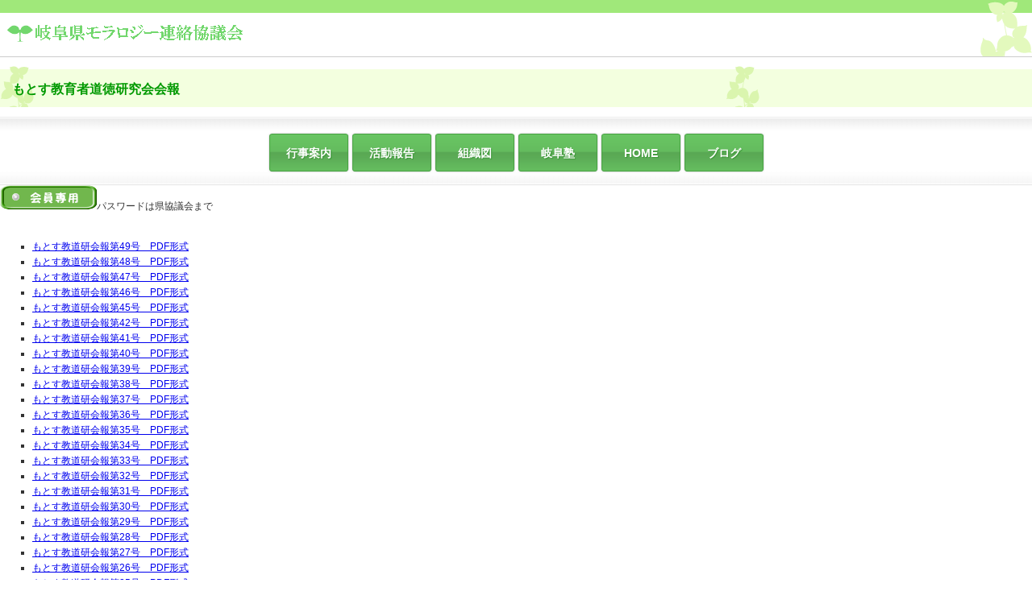

--- FILE ---
content_type: text/html
request_url: https://gifumc.net/renraku/sp/munu4.html
body_size: 1786
content:
<!DOCTYPE HTML PUBLIC "-//W3C//DTD HTML 4.01 Transitional//EN" "http://www.w3.org/TR/html4/loose.dtd">
<html lang="ja">
<head>
<meta http-equiv="Content-Type" content="text/html; charset=Shift_JIS">
<meta http-equiv="Content-Style-Type" content="text/css">
<meta http-equiv="Content-Script-Type" content="text/javascript">
<meta name="viewport" content="width=device-width, minimum-scale= 0.50, maximum-scale= 3.00, initial-scale= 1.00, user-scalable=yes">
<meta name="justsystems:DeviceType" content="SmartPhoneV">
<meta name="format-detection" content="telephone=no">
<meta name="GENERATOR" content="JustSystems Homepage Builder Version 17.0.15.0 for Windows">
<title>SP用もとす教道研会報</title>
<link rel="stylesheet" href="hpbsmtparts.css" type="text/css" id="hpbsmtparts">
<link rel="stylesheet" href="container_00_14.css" type="text/css" id="hpbsmtcontainer">
<link rel="stylesheet" href="main_11_14.css" type="text/css" id="hpbsmtmain">
<link rel="stylesheet" href="user.css" type="text/css" id="hpbsmtuser">
<script type="text/javascript" language="JavaScript" src="CheckPassword80.js" charset="Shift_JIS"></script>
</head>
<body id="hpb-smt-template-11-14-01" class="hpb-layoutset-01">
<div id="hpb-skip"><a href="#hpb-title">本文へスキップ</a></div>
<!-- container -->
<div id="hpb-container">
  <!-- inner -->
  <div id="hpb-inner">
    <!-- title -->
    <div id="hpb-title">
      <h1>岐阜県モラロジー連絡協議会</h1>
      <h2><font size="3">もとす教育者道徳研究会会報</font></h2><!-- title end -->
<!-- navi -->
    <div id="hpb-nav">
      <h3 class="hpb-c-index">ナビゲーション</h3>
      <ul>
        <li id="menu01"><a href="munu1.html" target="_self"><span class="ja">メニュー1</span><span class="en">行事案内</span></a> 
        <li id="menu02"><a href="munu2.html" target="_self"><span class="ja">メニュー2</span><span class="en">活動報告</span></a> 
        <li id="menu03"><a href="munu3.html" target="_self"><span class="ja">メニュー3</span><span class="en">組織図</span></a> 
       <li id="menu04"><a href="munu5.html" target="_self"><span class="ja">メニュー4</span><span class="en">岐阜塾</span></a>
       <li id="menu05"><a href="index.html" target="_self"><span class="ja">メニュー5</span><span class="en">HOME</span></a>
       <li id="menu06"><a href="https://renraku.gifumc.net/wp/" target="_blank"><span class="ja">メニュー6</span><span class="en">ブログ</span></a>
</ul>
      <a onclick="return _HpbPwdWnd(this,'&,\'/s~u&quot; \'G|(&quot;%JJKJGEJ');"><img src="../image/button4.png" width="120" height="30" border="0" style="border-top-width : 0px;border-left-width : 0px;border-right-width : 0px;border-bottom-width : 0px;" alt="会員専用 "></a>パスワードは県協議会まで
    </div>
    <!-- navi end -->
      <div id="toppage">
        <div id="toppage-item">
          　　　　　　
          <ul type="square">
<li><a href="../pdf/motosu49.pdf">もとす教道研会報第49号　PDF形式</a>
<li><a href="../pdf/motosu48.pdf">もとす教道研会報第48号　PDF形式</a>
<li><a href="../motosu47.pdf">もとす教道研会報第47号　PDF形式</a>
<li><a href="../motosu46.pdf">もとす教道研会報第46号　PDF形式</a>
<li><a href="../motosu45.pdf">もとす教道研会報第45号　PDF形式</a>
<li><a href="../motosu42.pdf">もとす教道研会報第42号　PDF形式</a>
<li><a href="../motosu41.pdf">もとす教道研会報第41号　PDF形式</a>
<li><a href="../motosu40.pdf">もとす教道研会報第40号　PDF形式</a>
<li><a href="../motosu39.pdf">もとす教道研会報第39号　PDF形式</a>
<li><a href="../motosu38.pdf">もとす教道研会報第38号　PDF形式</a>
<li><a href="../motosu37.pdf">もとす教道研会報第37号　PDF形式</a>
<li><a href="../motosu36.pdf">もとす教道研会報第36号　PDF形式</a>
<li><a href="../motosu35.pdf">もとす教道研会報第35号　PDF形式</a>
<li><a href="../motosu34.pdf">もとす教道研会報第34号　PDF形式</a>
<li><a href="../motosu33.pdf">もとす教道研会報第33号　PDF形式</a>
<li><a href="../motosu32.pdf">もとす教道研会報第32号　PDF形式</a>
<li><a href="../motosu31.pdf">もとす教道研会報第31号　PDF形式</a>
<li><a href="../motosu30.pdf">もとす教道研会報第30号　PDF形式</a>
<li><a href="../motosu29.pdf">もとす教道研会報第29号　PDF形式</a>
<li><a href="../motosu28.pdf">もとす教道研会報第28号　PDF形式</a>
<li><a href="../motosu27.pdf">もとす教道研会報第27号　PDF形式</a>
<li><a href="../motosu26.pdf">もとす教道研会報第26号　PDF形式</a>
<li><a href="../motosu25.pdf">もとす教道研会報第25号　PDF形式</a>
<li><a href="../motosu24.pdf">もとす教道研会報第24号　PDF形式</a>
<li><a href="../motosu23.pdf">もとす教道研会報第23号　PDF形式</a>
<li><a href="../motosu22.pdf">もとす教道研会報第22号　PDF形式</a>
<li><a href="../motosu21.pdf">もとす教道研会報第21号　PDF形式</a>
<li><a href="../motosu20.pdf">もとす教道研会報第20号　PDF形式</a>
<li><a href="../motosu19.pdf">もとす教道研会報第19号　PDF形式</a>
<li><a href="../motosu18.pdf">もとす教道研会報第18号　PDF形式</a>
<li><a href="../motosu17.pdf">もとす教道研会報第17号　PDF形式</a>
<li><a href="../motosu16.pdf">もとす教道研会報第16号　PDF形式</a>
<li><a href="../motosu15.pdf">もとす教道研会報第15号　PDF形式</a>
<li><a href="../motosu14.pdf">もとす教道研会報第14号　PDF形式</a>
<li><a href="../motosu13.pdf">もとす教道研会報第13号　PDF形式</a>
<li><a href="../motosu12.pdf">もとす教道研会報第12号　PDF形式</a>
<li><a href="../motosu11.pdf">もとす教道研会報第11号　PDF形式</a>
<li><a href="../motosu10.pdf">もとす教道研会報第10号　PDF形式</a>
<li><a href="../motosu09.pdf">もとす教道研会報第９号　PDF形式</a>
<li><a href="../motosu08.pdf">もとす教道研会報第８号　PDF形式</a>
<li><a href="../motosu07.pdf">もとす教道研会報第７号　PDF形式</a>
<li><a href="../motosu06.pdf">もとす教道研会報第６号　PDF形式</a>
<li><a href="../motosu05.pdf">もとす教道研会報第５号　PDF形式</a>
<li><a href="../motosu04.pdf">もとす教道研会報第４号　PDF形式</a>
<li><a href="../motosu03.pdf">もとす教道研会報第３号　PDF形式</a>
<li><a href="../motosu02.pdf">もとす教道研会報第２号　PDF形式</a>
<li><a href="../motosu01.pdf">もとす教道研会報第１号　PDF形式</a>
          
          </ul>
          <br>
        </div>

        <div id="toppage-news">
          <div class="hpb-section">
            <p><a href="index.html" target="_self"><img src="img_n093.gif" width="150" height="32" border="0"></a><span class="ja"></span></p>
          </div>
        </div>
        <div id="toppage-info">
          <div class="hpb-section">
            <p>〒501-6121<br>
            岐阜県岐阜市柳津町上佐波西1丁目94番<br>
            TEL.<a href="tel:058-279-0600">058-214-6224</a><br>
            FAX.058-214-6225</p>
          </div>
        </div>
      </div>
      <!-- toppage end --></div>
    <!-- main end -->
  </div>
  <!-- inner end --><!-- footer -->
  <div id="hpb-footer">
    <div id="hpb-footerNav">
      <ul>
        <li id="pagetop"><a href="#hpb-container"><span class="ja">ページトップ</span><span class="en">top</span></a> 
      </ul>
    </div>
    <div id="hpb-footerMain">
      <p>copyright&copy;2007&nbsp;岐阜県モラロジー連絡協議会&nbsp;all&nbsp;rights&nbsp;reserved.</p>
    </div>
  </div>
  <!-- footer end -->
</div>
<!-- container end --></body>
</html>

--- FILE ---
content_type: text/css
request_url: https://gifumc.net/renraku/sp/container_00_14.css
body_size: 1833
content:
@charset "Shift_JIS";

body{
    background-color: #fff;
    margin: 0;
    padding: 0;
    color: #333;
    font : normal normal normal 12px /1.6 "ヒラギノ角ゴ Pro W3", "ＭＳ Ｐゴシック", "Hiragino Kaku Gothic Pro", "MS PGothic", sans-serif;
    -webkit-text-size-adjust: none;
}
#hpb-container
{
}

/* スキップリンクの非表示 */
#hpb-skip{
    height: 1px;
    margin: 0;
    padding: 0;
    overflow: hidden;
    text-indent: -9999px;
}

body.hpb-layoutset-02 #hpb-skip{
    height: 1px;
    margin: 0;
    padding: 0;
    overflow: hidden;
    text-indent: -9999px;
}

/* ヘッダー */

#hpb-header{
    margin-top: -1px; /*width: 100%;*/
}

#hpb-headerMain{
    background-image : url(bg_header-txt_00_14.png);
    background-repeat: no-repeat;
    background-position: right bottom;
    background-color: #91e368;
}
#hpb-headerMain h1{
    font-size: 10px;
    line-height: 12px;
    font-weight: normal;
    margin-top: 0px;
    margin-right: 0px;
    margin-bottom: 0px;
    margin-left: 0px;
    padding-top: 2px;
    padding-right: 5px;
    padding-bottom: 2px;
    padding-left: 5px;
}

#hpb-headerLogo{
    background-image : url(bg_header_00_14.png);
    background-repeat: no-repeat;
    background-position: right top;
    padding-left: 8px;
    padding-top: 12px;
    padding-bottom: 7px;
}

#hpb-headerExtra1{
    display: none;
}

#hpb-headerExtra2{
    display: none;
}

/* インナー */
#hpb-inner{
    padding: 0;
}

/* タイトル */
.hpb-layoutset-01 #hpb-title
{
}

.hpb-layoutset-02 #hpb-title h2{
    border-top-color: #D3F3A1;
    border-top-width: 2px;
    border-top-style: solid;
    padding-left: 8px;
    padding-top: 8px;
    padding-right: 10px;
    padding-bottom: 5px;
    font-size: 16px;
    font-weight: bold;
    background-image: -webkit-gradient(linear, left top, left bottom, from(#F0FFD9), to(#FFFFFF));
    margin-top: 0px;
    margin-bottom: 15px;
    color: #009900;
}


/* ナビゲーション */

#hpb-nav{
    background-image : url(bg_nav-top_00_14.png);
    background-repeat: repeat-x;
    background-position: center top;
}

.hpb-layoutset-02 #hpb-nav{
    border-top-width: 1px;
    border-top-style: solid;
    border-top-color: #dfdfdf;
}

#hpb-nav ul{
    margin: 0;
    list-style: none;
    background-image : url(bg_nav-bottom_00_14.png);
    background-repeat: repeat-x;
    background-position: center bottom;
    text-align: center;
    padding-top: 17px;
    padding-right: 0;
    padding-bottom: 10px;
    padding-left: 0;
}

#hpb-nav ul li{
    display: inline;
    margin: 0 -1px;
}
#hpb-nav ul li a{
    width: 102px;
    height: 51px;
    display: inline-block;
    margin-bottom: 5px;
    background-image : url(icon_nav_00_14.png);
    background-position: center top;
    background-repeat: no-repeat;
    overflow: hidden;
    text-decoration: none;
    vertical-align: top;
}

#hpb-nav ul li a .ja{
    color: #FFFFFF;
    display: inline-block;
    font-size: 14px;
    font-weight: bold;
    line-height: 16px;
    padding-top: 18px;
    padding-left: 3px;
    padding-right: 3px;
    text-align: center;
    text-shadow: 1px 1px 1px #3C9538;
}


.hpb-layoutset-01 h3.hpb-c-index, h3.hpb-c-index{
    height: 1px;
    margin: 0;
    padding: 0;
    overflow: hidden;
    text-indent: -9999px;
    background: none;
    border: none;
}


/* メインコンテンツ */
.hpb-layoutset-02 #hpb-main{
    padding: 0;
}

img, img a{
    border: none !important;
}

#hpb-main a{
    color: #009900;
}

/* PC版からの変換対応 */
#hpb-main #pagetop, #footerExtra1 #pagetop{
    display: none;
}

/* フッター */

#hpb-footerMain{
    background-image : url(bg_footer_00_14.png);
    background-repeat: repeat-x;
    background-position: center top;
    background-color: #53B04D;
}

#hpb-footerMain p{
    text-align: center;
    color: #FFFFFF;
    font-size: 10px;
    font-weight: bold;
    padding-top: 12px;
    padding-bottom: 10px;
    margin-top: 0px;
    margin-right: 0px;
    margin-bottom: 0px;
    margin-left: 0px;
    padding-right: 0px;
    padding-left: 0px;
}

#hpb-footerExtra1{
    border-top-width: 1px;
    border-top-style: solid;
    border-top-color: #CCCCCC;
}
#hpb-footerExtra1 ul{
    margin-bottom: 0;
    margin-top: 0;
    list-style: none;
    padding-top: 0px;
    padding-right: 0px;
    padding-bottom: 0px;
    padding-left: 0px;
}
#hpb-footerExtra1 ul li{
    line-height: 2.2;
    margin-top: 0px;
    margin-right: 0px;
    margin-bottom: 0px;
    margin-left: 0px;
    padding-top: 2px;
    padding-right: 8px;
    padding-bottom: 2px;
    padding-left: 10px;
    border-top-width: 1px;
    border-top-style: dotted;
    border-top-color: #CCCCCC;
}
#hpb-footerExtra1 ul li:first-child{
    border-top: none;
}
#hpb-footerExtra1 ul li a{
    background-image : url(arrow_00_14.png);
    background-position: left center;
    background-repeat: no-repeat;
    padding-left: 16px;
    display: block;
    color: #333333;
}

/* サイドバー領域 */

#hpb-aside{
    margin: 10px 0px 10px 0px;
}
#hpb-aside p{
    word-break: break-all;
    padding-left: 15px;
    padding-right: 15px;
    margin-top: 5px;
    margin-right: 0px;
    margin-bottom: 12px;
    margin-left: 0px;
    padding-top: 0px;
    padding-bottom: 0px;
}
#hpb-aside h3{
    border-color: #CCC;
    border-width: 1px;
    border-style: solid;
    -webkit-border-radius: 5px;
    font-weight: bold;
    padding-left: 7px;
    padding-top: 5px;
    padding-bottom: 5px;
    padding-right: 7px;
    margin-left: 7px;
    margin-right: 7px;
    margin-top: 0;
    margin-bottom: 15px;
    text-shadow: 1px 1px 1px #fff;
    background-image: -webkit-gradient(linear, left top, left bottom, from(#FFFFFF), to(#DFDFDF));
    font-size: 15px;
}
#hpb-aside h3.hpb-c-index, #hpb-aside h3 .en{
    display: none;
}

#hpb-aside h4{
    margin-top: 15px;
    margin-right: 15px;
    margin-bottom: 5px;
    margin-left: 15px;
    padding-top: 0px;
    padding-right: 0px;
    padding-bottom: 0px;
    padding-left: 0px;
    font-size: 14px;
    color: #009900;
    font-weight: normal;
}

#banner ul{
    margin: 0;
    padding: 0 0 10px;
    list-style: none;
}

#banner ul li{
    line-height: 1.1;
    border-width: 1px;
    border-color: #ccc;
    border-style: solid;
    padding: 0 5px;
    margin: 0 7px 5px;
    background-image: -webkit-gradient(linear, left top, left bottom, from(#FFFFFF), to(#ddf8b2));
}

#banner ul li a{
    background-color: transparent;
    background-image : url(arrow2_00_14.png);
    background-repeat: no-repeat;
    background-position: left center;
    padding: 10px 10px 10px 15px;
    display: block;
    text-decoration: none;
    color: #333;
    font-weight: bold;
}
#hpb-aside h4{
    margin-top: 15px;
    margin-right: 15px;
    margin-bottom: 5px;
    margin-left: 15px;
    padding-top: 0px;
    padding-right: 0px;
    padding-bottom: 0px;
    padding-left: 0px;
    font-size: 14px;
    color: #009900;
    font-weight: normal;
}


/* form */

#hpb-main .hpb-section .section textarea, #hpb-main .hpb-section .section input.l, #hpb-main .hpb-section .section input.m, #hpb-main .hpb-section .section input.s, #hpb-main .hpb-section .section input{
    border-width: 1px;
    border-style: solid;
    border-color: #CCCCCC;
    background-image: -webkit-gradient(linear, left top, left bottom, from(#FaFaFa), to(#FFFFFF));
    -webkit-border-radius: 5px;
    padding: 5px;
}
#hpb-main .hpb-section .submit .button{
    border-width: 1px;
    border-style: solid;
    border-color: #CCCCCC;
    background-image: -webkit-gradient(linear, left top, left bottom, from(#FFFFFF), to(#EFEFEF));
    color: #333;
    font-weight: bold;
    text-shadow: 1px 1px 1px #FFF;
    -webkit-border-radius: 15px;
    -webkit-box-shadow: 0px 2px 2px #dcdcdc;
    font-size: 14px;
    text-align: center;
    text-decoration: none;
    padding: 5px;
}



--- FILE ---
content_type: text/css
request_url: https://gifumc.net/renraku/sp/main_11_14.css
body_size: 1596
content:
@charset "Shift_JIS";

/* Navigation
============================================================ */

.hpb-layoutset-01 #hpb-nav{
    border-top-width: 1px;
    border-top-style: solid;
    border-top-color: #ECECEC;
}

#hpb-nav ul
{
}

#hpb-nav ul:after{
    content: "";
    clear: both;
    height: 0;
    display: block;
    visibility: hidden;
}
#hpb-nav ul li span.ja{
    display: none;
}

#hpb-nav ul li a .en{
    color: #FFFFFF;
    display: inline-block;
    font-size: 14px;
    font-weight: bold;
    line-height: 16px;
    padding-top: 18px;
    padding-left: 3px;
    padding-right: 3px;
    text-align: center;
    text-shadow: 1px 1px 1px #3C9538;
}


/* Footer Navigation
============================================================ */

#hpb-footerNav ul li#home a span.en, #hpb-footerNav ul li#pagetop a span.en{
    display: none;
}

#hpb-footerNav
{
}

.hpb-layoutset-01 #hpb-footerNav{
    border-top-width: 1px;
    border-top-style: solid;
    border-top-color: #CCCCCC;
}
#hpb-footerNav ul{
    margin-bottom: 0;
    margin-top: 0;
    list-style: none;
    text-align: right;
    padding-top: 2px;
    padding-right: 8px;
    padding-bottom: 2px;
    padding-left: 10px;
}

#hpb-footerNav ul li{
    display: inline;
    line-height: 2.2;
}
#hpb-footerNav ul li a{
    color: #333333;
    text-decoration: none;
    padding-left: 20px;
    padding-top: 3px;
    padding-bottom: 3px;
    padding-right: 8px;
}
#hpb-footerNav ul li#home a{
    background-image : url(icon_footer_home_00_14.png);
    background-position: left center;
    background-repeat: no-repeat;
}
#hpb-footerNav ul li#pagetop a{
    background-image : url(icon_footer_top_00_14.png);
    background-position: left center;
    background-repeat: no-repeat;
}


/* Main Contents
============================================================ */

/* header logo */
#hpb-headerLogo{
    padding-bottom: 7px;
}

.hpb-layoutset-01 #hpb-inner{
    background-image : url(bg_inner_11_14.png);
    background-repeat: repeat-x;
    background-position: center top;
    margin-top: -1px;
}
.hpb-layoutset-01 #hpb-title{
    background-image : url(bg_title_11_14.png);
    background-repeat: no-repeat;
    background-position: right top;
    padding-top: 25px;
}
.hpb-layoutset-01 #hpb-title h1{
    display: block;
    background-image : url(header_title_11_14.png);
    background-position: left top;
    background-repeat: no-repeat;
    width: 300px;
    height: 35px;
    text-indent: -9999px;
    overflow: hidden;
    margin: 0 0 0 8px;
    padding: 0;
}
.hpb-layoutset-01 #hpb-title h2{
    background-image : url(top_indexbg_00_14.png);
    background-repeat: repeat-x;
    background-position: 0px 10px;
    font-weight: bold;
    color: #009900;
    padding-top: 27px;
    padding-bottom: 10px;
    padding-left: 15px;
    padding-right: 10px;
    margin-top: 10px;
    margin-bottom: 12px;
    margin-left: 0px;
    margin-right: 0px;
    font-size: 15px;
    border-top-width: 1px;
    border-top-style: solid;
    border-right-style: none;
    border-bottom-style: none;
    border-left-style: none;
    border-top-color: #CCC;
}
.hpb-layoutset-01 #hpb-title p{
    word-break: break-all;
    padding-top: 0px;
    padding-bottom: 0px;
    padding-left: 15px;
    padding-right: 15px;
    margin-top: 5px;
    margin-right: 0px;
    margin-bottom: 12px;
    margin-left: 0px;
}


/* Common ==================== */

.hpb-section{
    overflow: hidden;
}

#hpb-main p{
    word-break: break-all;
    padding-top: 0px;
    padding-bottom: 0px;
    padding-left: 15px;
    padding-right: 15px;
    margin-top: 5px;
    margin-right: 0px;
    margin-bottom: 12px;
    margin-left: 0px;
}



/* Top Page ==================== */

.hpb-layoutset-01 #toppage h3, .hpb-layoutset-01 #hpb-main p.large
{
}


.hpb-layoutset-01 #hpb-title h2 .en{
    display: none;
}

.hpb-layoutset-01 #hpb-main h3{
    border-color: #CCC;
    border-width: 1px;
    border-style: solid;
    -webkit-border-radius: 5px;
    font-weight: bold;
    padding-left: 7px;
    padding-top: 5px;
    padding-bottom: 5px;
    padding-right: 7px;
    margin-left: 7px;
    margin-right: 7px;
    margin-top: 0;
    margin-bottom: 15px;
    text-shadow: 1px 1px 1px #fff;
    background-image: -webkit-gradient(linear, left top, left bottom, from(#FFFFFF), to(#DFDFDF));
    font-size: 15px;
}

.hpb-layoutset-01 #hpb-main h3 .en{
    display: none;
}

.hpb-layoutset-01 #hpb-main h4{
    margin-top: 15px;
    margin-right: 15px;
    margin-bottom: 5px;
    margin-left: 15px;
    padding-top: 0px;
    padding-right: 0px;
    padding-bottom: 0px;
    padding-left: 0px;
    font-size: 14px;
    color: #009900;
    font-weight: normal;
}
.hpb-layoutset-01 #hpb-main h5{
    margin-top: 10px;
    margin-right: 15px;
    margin-bottom: 5px;
    margin-left: 15px;
    padding-top: 0px;
    padding-right: 0px;
    padding-bottom: 0px;
    padding-left: 0px;
    font-size: 14px;
    color: #000000;
    font-weight: normal;
}
.hpb-layoutset-01 .hpb-section{
    padding-bottom: 10px;
}
.hpb-layoutset-01 .hpb-section > img{
    margin-left: 15px;
}

.hpb-layoutset-01 #hpb-main p.large{
    padding: 5px 15px 0px;
    font-size: 15px;
}

.hpb-layoutset-01 #hpb-main p.indent{
    margin-left: 25px;
    margin-right: 25px;
    margin-bottom: 20px;
}

.hpb-layoutset-01 #hpb-main ul{
    list-style: none;
    margin: 0 15px 5px;
    padding: 0;
}

.hpb-layoutset-01 #hpb-main ul li{
    background-repeat: no-repeat;
    background-position: 0px 4px;
    margin-top: 0px;
    margin-right: 0px;
    margin-bottom: 0px;
    margin-left: 0px;
    padding-top: 0px;
    padding-right: 0px;
    padding-bottom: 3px;
    padding-left: 15px;
}
.hpb-layoutset-01 #hpb-main ol{
    margin: 0 15px 5px 38px;
    padding: 0;
}
.hpb-layoutset-01 #hpb-main ol li{
    margin: 0px;
    padding: 0 0 5px;
}

.hpb-layoutset-01 #hpb-main dl{
    margin: 0 15px;
    padding-bottom: 10px;
}
.hpb-layoutset-01 #hpb-main dt{
    float: left;
    margin-right: 10px;
}
.hpb-layoutset-01 #hpb-main dd{
    margin: 0 0 5px;
    overflow: hidden;
}

#hpb-main table{
    border-collapse: collapse;
    border-width: 1px;
    border-style: solid;
    border-color: #CCC;
    margin: 10px 15px;
}
#hpb-main table th{
    background-color: #EFEFEF;
    border-width: 1px;
    border-style: solid;
    border-color: #CCC;
    padding: 3px 5px;
}
#hpb-main table td{
    border-width: 1px;
    border-style: solid;
    border-color: #CCC;
    padding: 3px 5px;
}



/* ========== toppage-item ========== */

#hpb-main #toppage-item{
    padding-top: 20px;
}
#hpb-main #toppage-item h3.hpb-c-index{
    text-indent: 0;
    height: auto;
    margin-bottom: 0;
}

#hpb-main #toppage-item .item{
    padding: 18px 0 2px;
    margin: 0 15px;
    border-bottom-width: 1px;
    border-bottom-style: dotted;
    border-bottom-color: #CCCCCC;
}
#hpb-main #toppage-item .item h4, #hpb-main #toppage-item .item p, #hpb-main #toppage-item .item img{
    padding-left: 0;
    padding-right: 0;
    margin-left: 3px;
    margin-right: 3px;
}

#hpb-main #toppage-item .item:last-child{
    border-bottom-style: none;
}

/* ========== toppage-news ========== */

#hpb-main #toppage #toppage-news dl{
    margin: 0 15px;
}
#hpb-main #toppage #toppage-news dt{
    float: none;
    margin-right: 0px;
    color: #000000;
}
#hpb-main #toppage #toppage-news dd{
    margin: 0 0 7px;
    padding-bottom: 7px;
    border-bottom-width: 1px;
    border-bottom-style: dotted;
    border-bottom-color: #CCCCCC;
}

/* ========== toppage-info ========== */

.hpb-layoutset-01 #hpb-main #toppage-info h3 .en{
    display: inline;
    text-transform: capitalize;
}


--- FILE ---
content_type: application/javascript
request_url: https://gifumc.net/renraku/sp/CheckPassword80.js
body_size: 2393
content:
/*
  JavaScript

  (C) 2012 株式会社ジャストシステム
*/

<!--
var	PW;
function _HpbPwdWnd(thisLink,keyString)
{
	if (typeof(PW)  != "undefined")
	{
		if (typeof(PW.closed) != "unknown")
		{
			if (PW.closed == false)
				return false;
		}
	}

	var	target = thisLink.target;
	var	defaultUrl = thisLink.href;
	var	escKeyString = escape(keyString);
	var	strCheckFunction = '_HpbChkPwd(keyinform.keyin.value,' + "'" + escKeyString + "','" + defaultUrl + "','" + target + "');";
	var	strOkButton = '<INPUT type="button" name="CheckPassword" value="OK" onclick="' + strCheckFunction + '">';
	var	strEscapedTarget, strEscapedDefault;
	var	strNeedPassword, strBadPassword, strSubString;
	var	strIsOpen, strIsClose;
	var 	strTmp = unescape("%u3042");
	if (strTmp.length == 1)
	{
		strNeedPassword = "%u30D1%u30B9%u30EF%u30FC%u30C9%u3092%u5165%u529B%u3057%u3066%u304F%u3060%u3055%u3044%u3002";
		strBadPassword  = "%u30D1%u30B9%u30EF%u30FC%u30C9%u304C%u6B63%u3057%u304F%u3042%u308A%u307E%u305B%u3093%u3002";
		strSubString    = "chr2 = decryptedPath.substring(i, i+6);";
	}
	else
	{
		strNeedPassword = "%83p%83X%83%8F%81%5B%83h%82%F0%93%FC%97%CD%82%B5%82%C4%82%AD%82%BE%82%B3%82%A2%81B";
		strBadPassword  = "%83p%83X%83%8F%81%5B%83h%82%AA%90%B3%82%B5%82%AD%82%A0%82%E8%82%DC%82%B9%82%F1%81B";
		strSubString    = "chr2 = decryptedPath.substring(i+6, i+6+6);";
	}

	if (navigator.appName.charAt(0) == "N")
	{
		strEscapedTarget  = "targetUrl";
		strEscapedDefault = "defaultUrl";
	}
	else
	{
		strEscapedTarget  = "unescape(targetUrl)";
		strEscapedDefault = "unescape(defaultUrl)";
	}

	if ((navigator.userAgent.indexOf("Mac") > -1))
	{
		strIsOpen  = "if (opener)";
		strIsClose = "if ( ! opener)";
	}
	else
	{
		strIsOpen  = "if ((typeof(opener.closed) != \"unknown\") && ! opener.closed)";
		strIsClose = "if ((typeof(opener.closed) == \"unknown\") || opener.closed)";
	}

	var	targetWin = "", defaultWin = "";
	if (target == null || target == "")
	{
		targetWin  = "opener.location.href = " + strEscapedTarget  + ";";
		defaultWin = "opener.location.href = " + strEscapedDefault + ";";
	}
	else if (target == "_blank")
	{
		targetWin  = 'opener.open(' + strEscapedTarget  + ',"_blank");';
		defaultWin = 'opener.open(' + strEscapedDefault + ',"_blank");';
	}
	else if (target == "_parent")
	{
		targetWin  = "opener.parent.location.href = " + strEscapedTarget  + ";";
		defaultWin = "opener.parent.location.href = " + strEscapedDefault + ";";
	}
	else if (target == "_self")
	{
		targetWin  = "opener.self.location.href = " + strEscapedTarget  + ";";
		defaultWin = "opener.self.location.href = " + strEscapedDefault + ";";
	}
	else if (target == "_top")
	{
		targetWin  = "opener.top.location.href = " + strEscapedTarget  + ";";
		defaultWin = "opener.top.location.href = " + strEscapedDefault + ";";
	}
	else
	{
		var	currentWin = self;
		var	parentWin;
		var	strParent = "parent";
		var	bFind = false;
		while (currentWin != self.top)
		{
			parentWin = currentWin.parent;
			var strTarget = "parentWin." + target;
			if (typeof(eval(strTarget)) == "object")
			{
				targetWin  = "opener." + strParent + "." + target + ".location.href = " + strEscapedTarget  + ";";
				defaultWin = "opener." + strParent + "." + target + ".location.href = " + strEscapedDefault + ";";
				break;
			}
			currentWin = currentWin.parent;
			strParent += ".parent";
		}
	}
	if (targetWin == "")
		targetWin  = 'opener.open(' + strEscapedTarget  + ',"_blank");';
	if (defaultWin == "")
		defaultWin = 'opener.open(' + strEscapedDefault + ',"_blank");';
	PW = window.open("", "", "width=300,height=100,toolbar=no,location=no,directories=no,status=no,menubar=no,scrollbars=no,resizable=no");
	PW.focus();
	PW.document.open();
	PW.document.writeln('<!DOCTYPE HTML PUBLIC "-//W3C//DTD HTML 4.01 Transitional//EN">');
	PW.document.writeln('<HTML><HEAD>');
	PW.document.writeln('<META http-equiv="Content-Type" content="text/html; charset=Shift_JIS">');
	PW.document.writeln('<META http-equiv="Content-Style-Type" content="text/css">');
	PW.document.writeln('<TITLE>パスワード付きリンク</TITLE>');

	PW.document.writeln('<SCRIPT LANGUAGE="JavaScript" TYPE="text/javascript">');
	PW.document.writeln('<!--');
	PW.document.writeln('function _HpbChkPwd(keyin,escEncrypted,defaultUrl,target)');
	PW.document.writeln('{');
	PW.document.writeln('	var	encrypted = unescape(escEncrypted);');
	PW.document.writeln('	var indexbase = " !\\\"#$%&\\\'()*+,-./0123456789:;<=>?@ABCDEFGHIJKLMNOPQRSTUVWXYZ[\\\\]^_`abcdefghijklmnopqrstuvwxyz{|}~";');
	PW.document.writeln('	var passlen = keyin.length;');
	PW.document.writeln('	var enqlen  = encrypted.length;');
	PW.document.writeln('	var decrypted = "";');
	PW.document.writeln('	var decryptedPassword = "";');
	PW.document.writeln('	var decryptedPath     = "";');
	PW.document.writeln('	var targetUrl         = "";');
	PW.document.writeln('	var i, j, k, chr1, chr2, nbase;');
	PW.document.writeln('	var needPassword = "' + strNeedPassword + '";');
	PW.document.writeln('	var badPassword  = "' + strBadPassword  + '";');
	PW.document.writeln('	if (passlen <= 0)');
	PW.document.writeln('	{');
	PW.document.writeln('		alert(unescape(needPassword));');
	PW.document.writeln('		return ;');
	PW.document.writeln('	}');
	PW.document.writeln('	for (i = 0, j = passlen - 1, k = 0 ; i < enqlen ; i++, j--, k=0)');
	PW.document.writeln('	{');
	PW.document.writeln('		if (j < 0)');
	PW.document.writeln('		{');
	PW.document.writeln('			j = passlen - 1;');
	PW.document.writeln('		}');
	PW.document.writeln('		chr1 = indexbase.indexOf(keyin.charAt(j));');
	PW.document.writeln('		chr2 = indexbase.indexOf(encrypted.charAt(i));');
	PW.document.writeln('		if (chr2 < (chr1 + j))');
	PW.document.writeln('		{');
	PW.document.writeln('			nbase = (chr1 + j - chr2) / 0x5f;');
	PW.document.writeln('			k += (0x5f * Math.ceil(nbase));');
	PW.document.writeln('		}');
	PW.document.writeln('		k += (chr2 - chr1 - j);');
	PW.document.writeln('		decrypted += indexbase.charAt(k);');
	PW.document.writeln('	}');
	PW.document.writeln('	if (typeof(opener) == "undefined")');
	PW.document.writeln('	{');
	PW.document.writeln('		window.close();');
	PW.document.writeln('		return ;');
	PW.document.writeln('	}');
	PW.document.writeln('	' + strIsClose);
	PW.document.writeln('	{');
	PW.document.writeln('		window.close();');
	PW.document.writeln('		return ;');
	PW.document.writeln('	}');
	PW.document.writeln('	opener.document.isOpened = false;');
	PW.document.writeln('	decryptedPassword = decrypted.substring(decrypted.length - passlen, decrypted.length);');
	PW.document.writeln('	if (keyin == decryptedPassword)');
	PW.document.writeln('	{');
	PW.document.writeln('		decryptedPath = decrypted.substring(0, decrypted.length - passlen);');
	PW.document.writeln('		passlen       = decryptedPath.length;');
	PW.document.writeln('		for (i = 0 ; i < passlen ; i++)');
	PW.document.writeln('		{');
	PW.document.writeln('			chr1 = decryptedPath.charAt(i);');
	PW.document.writeln('			if (chr1 == "%")');
	PW.document.writeln('			{');
	PW.document.writeln('				' + strSubString);
	PW.document.writeln('				targetUrl += chr2;');
	PW.document.writeln('				i += 11;');
	PW.document.writeln('			}');
	PW.document.writeln('			else');
	PW.document.writeln('				targetUrl += chr1;');
	PW.document.writeln('		}');
	PW.document.writeln('		' + strIsOpen);
	PW.document.writeln('			' + targetWin);
	PW.document.writeln('		window.close();');
	PW.document.writeln('	}');
	PW.document.writeln('	else');
	PW.document.writeln('	{');
	PW.document.writeln('		if (defaultUrl.length)');
	PW.document.writeln('		{');
	PW.document.writeln('			' + strIsOpen);
	PW.document.writeln('				' + defaultWin);
	PW.document.writeln('		}');
	PW.document.writeln('		else');
	PW.document.writeln('		{');
	PW.document.writeln('			alert(unescape(badPassword));');
	PW.document.writeln('		}');
	PW.document.writeln('		window.close();');
	PW.document.writeln('	}');
	PW.document.writeln('}');
	PW.document.writeln('//-->');
	PW.document.writeln('</SCRIPT>');

	PW.document.writeln('</HEAD>');
	PW.document.writeln('<BODY onload="document.keyinform.keyin.focus()" onblur="document.keyinform.keyin.focus()" onerror="window.close();">');
	PW.document.writeln('<DIV align="center">');
	PW.document.writeln('<P>パスワードを入力してください。</P>');
	PW.document.writeln('<FORM name="keyinform" method="POST" onsubmit="' + strCheckFunction + 'return false;">');
	PW.document.writeln('<INPUT size="20" type="password" name="keyin">');
	PW.document.writeln(strOkButton);
	PW.document.writeln('</FORM>');
	PW.document.writeln('</DIV>');
	PW.document.writeln('</BODY>');
	PW.document.writeln('</HTML>');
	PW.document.close();

	return false;
}
//-->
